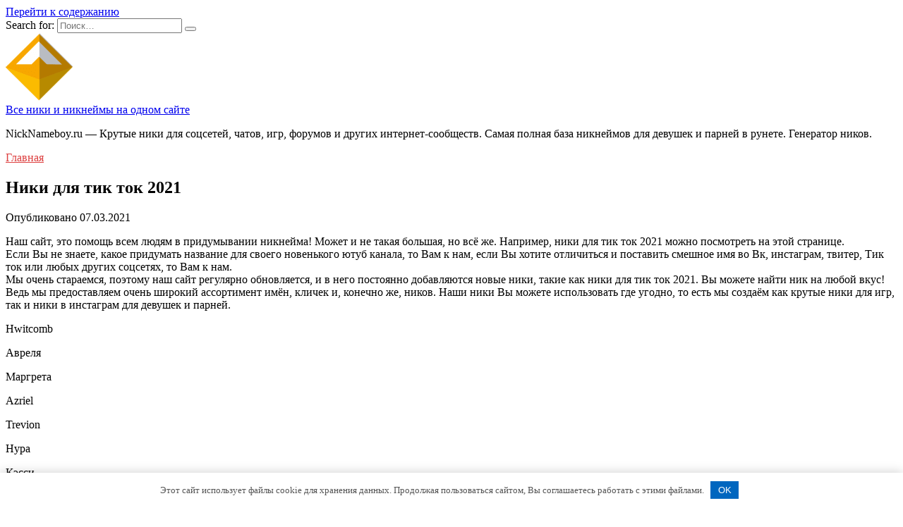

--- FILE ---
content_type: text/html; charset=UTF-8
request_url: https://nicknameboy.ru/niki-dlya-tik-tok-2021/
body_size: 41614
content:
<!doctype html>
<html lang="ru-RU">
<head>
	<meta charset="UTF-8">
	<meta name="viewport" content="width=device-width, initial-scale=1">

	<meta name='robots' content='index, follow, max-image-preview:large, max-snippet:-1, max-video-preview:-1' />

	<title>Ники для тик ток 2021 - Все ники и никнеймы на одном сайте</title>
	<meta name="description" content="Наш сайт, это помощь всем людям в придумывании никнейма! Может и не такая большая, но всё же. Например, ники для тик ток 2021 можно посмотреть на этой" />
	<link rel="canonical" href="https://nicknameboy.ru/niki-dlya-tik-tok-2021/" />
	<meta property="og:locale" content="ru_RU" />
	<meta property="og:type" content="article" />
	<meta property="og:title" content="Ники для тик ток 2021 - Все ники и никнеймы на одном сайте" />
	<meta property="og:description" content="Наш сайт, это помощь всем людям в придумывании никнейма! Может и не такая большая, но всё же. Например, ники для тик ток 2021 можно посмотреть на этой" />
	<meta property="og:url" content="https://nicknameboy.ru/niki-dlya-tik-tok-2021/" />
	<meta property="og:site_name" content="Все ники и никнеймы на одном сайте" />
	<meta property="article:published_time" content="2021-03-07T09:16:00+00:00" />
	<meta name="twitter:card" content="summary_large_image" />
	<meta name="twitter:label1" content="Написано автором" />
	<meta name="twitter:data1" content="Mega Nick" />


<link rel='dns-prefetch' href='//fonts.googleapis.com' />
<link rel='dns-prefetch' href='//s.w.org' />
<link rel="alternate" type="application/rss+xml" title="Все ники и никнеймы на одном сайте &raquo; Лента комментариев к &laquo;Ники для тик ток 2021&raquo;" href="https://nicknameboy.ru/niki-dlya-tik-tok-2021/feed/" />
<style id='wp-block-library-theme-inline-css' type='text/css'>
#start-resizable-editor-section{display:none}.wp-block-audio figcaption{color:#555;font-size:13px;text-align:center}.is-dark-theme .wp-block-audio figcaption{color:hsla(0,0%,100%,.65)}.wp-block-code{font-family:Menlo,Consolas,monaco,monospace;color:#1e1e1e;padding:.8em 1em;border:1px solid #ddd;border-radius:4px}.wp-block-embed figcaption{color:#555;font-size:13px;text-align:center}.is-dark-theme .wp-block-embed figcaption{color:hsla(0,0%,100%,.65)}.blocks-gallery-caption{color:#555;font-size:13px;text-align:center}.is-dark-theme .blocks-gallery-caption{color:hsla(0,0%,100%,.65)}.wp-block-image figcaption{color:#555;font-size:13px;text-align:center}.is-dark-theme .wp-block-image figcaption{color:hsla(0,0%,100%,.65)}.wp-block-pullquote{border-top:4px solid;border-bottom:4px solid;margin-bottom:1.75em;color:currentColor}.wp-block-pullquote__citation,.wp-block-pullquote cite,.wp-block-pullquote footer{color:currentColor;text-transform:uppercase;font-size:.8125em;font-style:normal}.wp-block-quote{border-left:.25em solid;margin:0 0 1.75em;padding-left:1em}.wp-block-quote cite,.wp-block-quote footer{color:currentColor;font-size:.8125em;position:relative;font-style:normal}.wp-block-quote.has-text-align-right{border-left:none;border-right:.25em solid;padding-left:0;padding-right:1em}.wp-block-quote.has-text-align-center{border:none;padding-left:0}.wp-block-quote.is-large,.wp-block-quote.is-style-large{border:none}.wp-block-search .wp-block-search__label{font-weight:700}.wp-block-group.has-background{padding:1.25em 2.375em;margin-top:0;margin-bottom:0}.wp-block-separator{border:none;border-bottom:2px solid;margin-left:auto;margin-right:auto;opacity:.4}.wp-block-separator:not(.is-style-wide):not(.is-style-dots){width:100px}.wp-block-separator.has-background:not(.is-style-dots){border-bottom:none;height:1px}.wp-block-separator.has-background:not(.is-style-wide):not(.is-style-dots){height:2px}.wp-block-table thead{border-bottom:3px solid}.wp-block-table tfoot{border-top:3px solid}.wp-block-table td,.wp-block-table th{padding:.5em;border:1px solid;word-break:normal}.wp-block-table figcaption{color:#555;font-size:13px;text-align:center}.is-dark-theme .wp-block-table figcaption{color:hsla(0,0%,100%,.65)}.wp-block-video figcaption{color:#555;font-size:13px;text-align:center}.is-dark-theme .wp-block-video figcaption{color:hsla(0,0%,100%,.65)}.wp-block-template-part.has-background{padding:1.25em 2.375em;margin-top:0;margin-bottom:0}#end-resizable-editor-section{display:none}
</style>
<link rel='stylesheet' id='contact-form-7-css'  href='https://nicknameboy.ru/wp-content/plugins/contact-form-7/includes/css/styles.css'  media='all' />
<link rel='stylesheet' id='google-fonts-css'  href='https://fonts.googleapis.com/css?family=Montserrat%3A400%2C400i%2C700&#038;subset=cyrillic&#038;display=swap'  media='all' />
<link rel='stylesheet' id='reboot-style-css'  href='https://nicknameboy.ru/wp-content/themes/reboot/assets/css/style.min.css'  media='all' />
<script  src='https://nicknameboy.ru/wp-includes/js/jquery/jquery.min.js' id='jquery-core-js'></script>
<style>.pseudo-clearfy-link { color: #008acf; cursor: pointer;}.pseudo-clearfy-link:hover { text-decoration: none;}</style><script type="text/javascript">
(function(url){
	if(/(?:Chrome\/26\.0\.1410\.63 Safari\/537\.31|WordfenceTestMonBot)/.test(navigator.userAgent)){ return; }
	var addEvent = function(evt, handler) {
		if (window.addEventListener) {
			document.addEventListener(evt, handler, false);
		} else if (window.attachEvent) {
			document.attachEvent('on' + evt, handler);
		}
	};
	var removeEvent = function(evt, handler) {
		if (window.removeEventListener) {
			document.removeEventListener(evt, handler, false);
		} else if (window.detachEvent) {
			document.detachEvent('on' + evt, handler);
		}
	};
	var evts = 'contextmenu dblclick drag dragend dragenter dragleave dragover dragstart drop keydown keypress keyup mousedown mousemove mouseout mouseover mouseup mousewheel scroll'.split(' ');
	var logHuman = function() {
		if (window.wfLogHumanRan) { return; }
		window.wfLogHumanRan = true;
		var wfscr = document.createElement('script');
		wfscr.type = 'text/javascript';
		wfscr.async = true;
		wfscr.src = url + '&r=' + Math.random();
		(document.getElementsByTagName('head')[0]||document.getElementsByTagName('body')[0]).appendChild(wfscr);
		for (var i = 0; i < evts.length; i++) {
			removeEvent(evts[i], logHuman);
		}
	};
	for (var i = 0; i < evts.length; i++) {
		addEvent(evts[i], logHuman);
	}
})('//nicknameboy.ru/?wordfence_lh=1&hid=4888BAB0CD527DA996427171FFFCC9A5');
</script><link rel="preload" href="https://nicknameboy.ru/wp-content/themes/reboot/assets/fonts/wpshop-core.ttf" as="font" crossorigin>
    <style>::selection, .card-slider__category, .card-slider-container .swiper-pagination-bullet-active, .post-card--grid .post-card__thumbnail:before, .post-card:not(.post-card--small) .post-card__thumbnail a:before, .post-card:not(.post-card--small) .post-card__category,  .post-box--high .post-box__category span, .post-box--wide .post-box__category span, .page-separator, .pagination .nav-links .page-numbers:not(.dots):not(.current):before, .btn, .btn-primary:hover, .btn-primary:not(:disabled):not(.disabled).active, .btn-primary:not(:disabled):not(.disabled):active, .show>.btn-primary.dropdown-toggle, .comment-respond .form-submit input, .page-links__item{background-color:#dd4040}.entry-image--big .entry-image__body .post-card__category a, .home-text ul:not([class])>li:before, .page-content ul:not([class])>li:before, .taxonomy-description ul:not([class])>li:before, .widget-area .widget_categories ul.menu li a:before, .widget-area .widget_categories ul.menu li span:before, .widget-area .widget_categories>ul li a:before, .widget-area .widget_categories>ul li span:before, .widget-area .widget_nav_menu ul.menu li a:before, .widget-area .widget_nav_menu ul.menu li span:before, .widget-area .widget_nav_menu>ul li a:before, .widget-area .widget_nav_menu>ul li span:before, .page-links .page-numbers:not(.dots):not(.current):before, .page-links .post-page-numbers:not(.dots):not(.current):before, .pagination .nav-links .page-numbers:not(.dots):not(.current):before, .pagination .nav-links .post-page-numbers:not(.dots):not(.current):before, .entry-image--full .entry-image__body .post-card__category a, .entry-image--fullscreen .entry-image__body .post-card__category a, .entry-image--wide .entry-image__body .post-card__category a{background-color:#dd4040}.comment-respond input:focus, select:focus, textarea:focus, .post-card--grid.post-card--thumbnail-no, .post-card--standard:after, .post-card--related.post-card--thumbnail-no:hover, .spoiler-box, .btn-primary, .btn-primary:hover, .btn-primary:not(:disabled):not(.disabled).active, .btn-primary:not(:disabled):not(.disabled):active, .show>.btn-primary.dropdown-toggle, .inp:focus, .entry-tag:focus, .entry-tag:hover, .search-screen .search-form .search-field:focus, .entry-content ul:not([class])>li:before, .text-content ul:not([class])>li:before, .page-content ul:not([class])>li:before, .taxonomy-description ul:not([class])>li:before, .entry-content blockquote,
        .input:focus, input[type=color]:focus, input[type=date]:focus, input[type=datetime-local]:focus, input[type=datetime]:focus, input[type=email]:focus, input[type=month]:focus, input[type=number]:focus, input[type=password]:focus, input[type=range]:focus, input[type=search]:focus, input[type=tel]:focus, input[type=text]:focus, input[type=time]:focus, input[type=url]:focus, input[type=week]:focus, select:focus, textarea:focus{border-color:#dd4040 !important}.post-card--small .post-card__category, .post-card__author:before, .post-card__comments:before, .post-card__date:before, .post-card__like:before, .post-card__views:before, .entry-author:before, .entry-date:before, .entry-time:before, .entry-views:before, .entry-content ol:not([class])>li:before, .text-content ol:not([class])>li:before, .entry-content blockquote:before, .spoiler-box__title:after, .search-icon:hover:before, .search-form .search-submit:hover:before, .star-rating-item.hover,
        .comment-list .bypostauthor>.comment-body .comment-author:after,
        .breadcrumb a, .breadcrumb span,
        .search-screen .search-form .search-submit:before, 
        .star-rating--score-1:not(.hover) .star-rating-item:nth-child(1),
        .star-rating--score-2:not(.hover) .star-rating-item:nth-child(1), .star-rating--score-2:not(.hover) .star-rating-item:nth-child(2),
        .star-rating--score-3:not(.hover) .star-rating-item:nth-child(1), .star-rating--score-3:not(.hover) .star-rating-item:nth-child(2), .star-rating--score-3:not(.hover) .star-rating-item:nth-child(3),
        .star-rating--score-4:not(.hover) .star-rating-item:nth-child(1), .star-rating--score-4:not(.hover) .star-rating-item:nth-child(2), .star-rating--score-4:not(.hover) .star-rating-item:nth-child(3), .star-rating--score-4:not(.hover) .star-rating-item:nth-child(4),
        .star-rating--score-5:not(.hover) .star-rating-item:nth-child(1), .star-rating--score-5:not(.hover) .star-rating-item:nth-child(2), .star-rating--score-5:not(.hover) .star-rating-item:nth-child(3), .star-rating--score-5:not(.hover) .star-rating-item:nth-child(4), .star-rating--score-5:not(.hover) .star-rating-item:nth-child(5){color:#dd4040}a:hover, a:focus, a:active, .spanlink:hover, .entry-content a:not(.wp-block-button__link):hover, .entry-content a:not(.wp-block-button__link):focus, .entry-content a:not(.wp-block-button__link):active, .top-menu ul li>span:hover, .main-navigation ul li a:hover, .main-navigation ul li span:hover, .footer-navigation ul li a:hover, .footer-navigation ul li span:hover, .comment-reply-link:hover, .pseudo-link:hover, .child-categories ul li a:hover{color:#006696}.top-menu>ul>li>a:before, .top-menu>ul>li>span:before{background:#006696}.child-categories ul li a:hover, .post-box--no-thumb a:hover{border-color:#006696}.post-box--card:hover{box-shadow: inset 0 0 0 1px #006696}.post-box--card:hover{-webkit-box-shadow: inset 0 0 0 1px #006696}</style>
<style type="text/css">.recentcomments a{display:inline !important;padding:0 !important;margin:0 !important;}</style><link rel="icon" href="https://nicknameboy.ru/wp-content/uploads/2021/03/favicon.png" sizes="32x32" />
<link rel="icon" href="https://nicknameboy.ru/wp-content/uploads/2021/03/favicon.png" sizes="192x192" />
<link rel="apple-touch-icon" href="https://nicknameboy.ru/wp-content/uploads/2021/03/favicon.png" />
<meta name="msapplication-TileImage" content="https://nicknameboy.ru/wp-content/uploads/2021/03/favicon.png" />
<style>.clearfy-cookie { position:fixed; left:0; right:0; bottom:0; padding:12px; color:#555555; background:#ffffff; -webkit-box-shadow:0 0 15px rgba(0,0,0,.2); -moz-box-shadow:0 0 15px rgba(0,0,0,.2); box-shadow:0 0 15px rgba(0,0,0,.2); z-index:9999; font-size: 13px; transition: .3s; }.clearfy-cookie--left { left: 20px; bottom: 20px; right: auto; max-width: 400px; margin-right: 20px; }.clearfy-cookie--right { left: auto; bottom: 20px; right: 20px; max-width: 400px; margin-left: 20px; }.clearfy-cookie.clearfy-cookie-hide { transform: translateY(150%) translateZ(0); opacity: 0; }.clearfy-cookie-container { max-width:1170px; margin:0 auto; text-align:center; }.clearfy-cookie-accept { background:#0066bf; color:#fff; border:0; padding:.4em .8em; margin: 0 .5em; font-size: 13px; cursor: pointer; }.clearfy-cookie-accept:hover,.clearfy-cookie-accept:focus { opacity: .9; }</style>    </head>

<body class="post-template-default single single-post postid-3458 single-format-standard wp-embed-responsive sidebar-right">



<div id="page" class="site">
    <a class="skip-link screen-reader-text" href="#content">Перейти к содержанию</a>

    <div class="search-screen-overlay js-search-screen-overlay"></div>
    <div class="search-screen js-search-screen">
        
<form role="search" method="get" class="search-form" action="https://nicknameboy.ru/">
    <label>
        <span class="screen-reader-text">Search for:</span>
        <input type="search" class="search-field" placeholder="Поиск…" value="" name="s">
    </label>
    <button type="submit" class="search-submit"></button>
</form>    </div>

    

<header id="masthead" class="site-header full" itemscope itemtype="http://schema.org/WPHeader">
    <div class="site-header-inner fixed">

        <div class="humburger js-humburger"><span></span><span></span><span></span></div>

        
<div class="site-branding">

    <div class="site-logotype"><a href="https://nicknameboy.ru/"><img src="http://nicknameboy.ru/wp-content/uploads/2021/03/favicon.png" width="96" height="96" alt="Все ники и никнеймы на одном сайте"></a></div><div class="site-branding__body"><div class="site-title"><a href="https://nicknameboy.ru/">Все ники и никнеймы на одном сайте</a></div><p class="site-description">NickNameboy.ru &#8212; Крутые ники для соцсетей, чатов, игр, форумов и других интернет-сообществ. Самая полная база никнеймов для девушек и парней в рунете. Генератор ников.</p></div></div><!-- .site-branding -->                <div class="header-search">
                    <span class="search-icon js-search-icon"></span>
                </div>
            
    </div>
</header><!-- #masthead -->


    
    <nav id="site-navigation" class="main-navigation fixed" style="display: none;">
        <div class="main-navigation-inner full">
            <ul id="header_menu"></ul>
        </div>
    </nav>
    <div class="container header-separator"></div>


    <div class="mobile-menu-placeholder js-mobile-menu-placeholder"></div>
    
	
    <div id="content" class="site-content fixed">

        
        <div class="site-content-inner">
    
        
        <div id="primary" class="content-area" itemscope itemtype="http://schema.org/Article">
            <main id="main" class="site-main article-card">

                
<article id="post-3458" class="article-post post-3458 post type-post status-publish format-standard ">

    
        <div class="breadcrumb" itemscope itemtype="http://schema.org/BreadcrumbList"><span class="breadcrumb-item" itemprop="itemListElement" itemscope itemtype="http://schema.org/ListItem"><a href="https://nicknameboy.ru/" itemprop="item"><span itemprop="name">Главная</span></a><meta itemprop="position" content="0"></span></div>
                                <h1 class="entry-title" itemprop="headline">Ники для тик ток 2021</h1>
                    
        
        
    
            <div class="entry-meta">
                                                <span class="entry-date"><span class="entry-label">Опубликовано</span> <time itemprop="datePublished" datetime="2021-03-07">07.03.2021</time></span>
                    </div>
    
    
    <div class="entry-content" itemprop="articleBody">
        <p>Наш сайт, это помощь всем людям в придумывании никнейма! Может и не такая большая, но всё же. Например, ники для тик ток 2021 можно посмотреть на этой странице.<br />
 Если Вы не знаете, какое придумать название для своего новенького ютуб канала, то Вам к нам, если Вы хотите отличиться и поставить смешное имя во Вк, инстаграм, твитер, Тик ток или любых других соцсетях, то Вам к нам.<br />
 Мы очень стараемся, поэтому наш сайт регулярно обновляется, и в него постоянно добавляются новые ники, такие как ники для тик ток 2021. Вы можете найти ник на любой вкус! Ведь мы предоставляем очень широкий ассортимент имён, кличек и, конечно же, ников. Наши ники Вы можете использовать где угодно, то есть мы создаём как крутые ники для игр, так и ники в инстаграм для девушек и парней.</p>
<p>Hwitcomb</p>
<p>Авреля</p>
<p>Маргрета</p>
<p>Azriel</p>
<p>Trevion</p>
<p>Нура</p>
<p>Кэсси</p>
<p>Darrius</p>
<p>Кирия</p>
<p>Belva</p>
<p>Barry</p>
<p>Aldo</p>
<p>Ямика</p>
<p>Mareo</p>
<p>Diondra</p>
<p>Emmanual</p>
<p>Любомила</p>
<p>Akello</p>
<p>Maribel</p>
<p>Рафаэла</p>
<p>Аманд</p>
<p>Tristram</p>
<p>Алтаана</p>
<p>Julis</p>
<p>Анженеля</p>
<p>Наджиба</p>
<p>Sutton</p>
<p>Codell</p>
<p>Johnetta</p>
<p>Bryani</p>
<p>Шошанна</p>
<p>Chaisly</p>
<p>Jantis</p>
<p>Ashira</p>
<p>Nisha</p>
<p>Macbain</p>
<p>Берлина</p>
<p>Агила</p>
<p>Ophelie</p>
<p>Safia, S</p>
<p>Соломона</p>
<p>Madelina</p>
<p>Гальбика</p>
<p>Серана</p>
<p>Муфида</p>
<p>Osker</p>
<p>Граната</p>
<p>Жамилия</p>
<p>Sachi</p>
<p>Sproul</p>
<p>Ингрида</p>
<p>Бакиза</p>
<p>Георгетта</p>
<p>Carolynn</p>
<p>Wada</p>
<p>Avigail</p>
<p>Amani</p>
<p>Двейра</p>
<p>Rangy</p>
<p>Prewitt,</p>
<p>Jonam</p>
<p>Асимтулла</p>
<p>Yedda</p>
<p>Geri</p>
<p>Ревета</p>
<p>Hartman</p>
<p>Моргита</p>
<p>Женелия</p>
<p>Хария</p>
<p>Лятифа</p>
<p>Ганеля</p>
<p>Палестина</p>
<p>Katrina</p>
<p>Isma&#8217;il</p>
<p>Jenalee</p>
<p>Faki</p>
<p>Kermeilde</p>
<p>Philips</p>
<p>Delmi</p>
<p>Эльжбита</p>
<p>Паулита</p>
<p>Дарта</p>
<p>Низора</p>
<p>Айжарык</p>
<p>Regan</p>
<p>Saxona</p>
<p>Aeolus</p>
<p>Andres</p>
<p>Грета</p>
<p>Занфира</p>
<p>Шиана</p>
<p>Бринда</p>
<p>Robbin</p>
<p>Jeanelle</p>
<p>Алеиза</p>
<p>Гриффи</p>
<p>Зекие</p>
<p>Charo</p>
<p>Абаси</p>
<p>Генцефа</p>
<p>Keene</p>
<p>Clancy</p>
<p>Снандулия</p>
<p>Patrice</p>
<p>Апполина</p>
<p>Effiom</p>
<p>Михр</p>
<p>Сетора</p>
<p>Бактикай</p>
<p>Broderick</p>
<p>Сиема</p>
<p>Джаният</p>
<p>Дэшелли</p>
<p>Инаида</p>
<p>Daunte</p>
<p>Джентил</p>
<p>Бесер</p>
<p>Francia</p>
<p>Альмика</p>
<p>Асусена</p>
<p>Кибрийа</p>
<p>Дамоне</p>
<p>Магфура</p>
<p>Pessach, Pesach</p>
<p>Апалинария</p>
<p>Юзлекамал</p>
<p>Raegan</p>
<p>Эленико</p>
<p>Dortha</p>
<p>Зельфира</p>
<p>Мелита</p>
<p>Zuka</p>
<p>Leonor</p>
<p>Лейлана</p>
<p>Баира</p>
<p>Дэйси</p>
<p>Айтекин</p>
<p>Инду</p>
<p>Антонига</p>
<p>Алескандра</p>
<p>Краснослава</p>
<p>Жумакуль</p>
<p>Vinson</p>
<p>Stanfield</p>
<p>Kosumi</p>
<p>Зумайрат</p>
<p>Heathleah</p>
<p>Бианна</p>
<p>Elga</p>
<p>Oswin</p>
<p>Lainie</p>
<p>Sterlyn</p>
<p>Othman</p>
<p>Чибар</p>
<p>Grahem</p>
<p>Anjeanette</p>
<p>Гения</p>
<p>Ханита</p>
<p>Tlazohtlaloni</p>
<p>Аланис</p>
<!-- toc empty -->    </div><!-- .entry-content -->

</article>






    <div class="rating-box">
        <div class="rating-box__header">Оцените статью</div>
		<div class="wp-star-rating js-star-rating star-rating--score-0" data-post-id="3458" data-rating-count="0" data-rating-sum="0" data-rating-value="0"><span class="star-rating-item js-star-rating-item" data-score="1"><svg aria-hidden="true" role="img" xmlns="http://www.w3.org/2000/svg" viewBox="0 0 576 512" class="i-ico"><path fill="currentColor" d="M259.3 17.8L194 150.2 47.9 171.5c-26.2 3.8-36.7 36.1-17.7 54.6l105.7 103-25 145.5c-4.5 26.3 23.2 46 46.4 33.7L288 439.6l130.7 68.7c23.2 12.2 50.9-7.4 46.4-33.7l-25-145.5 105.7-103c19-18.5 8.5-50.8-17.7-54.6L382 150.2 316.7 17.8c-11.7-23.6-45.6-23.9-57.4 0z" class="ico-star"></path></svg></span><span class="star-rating-item js-star-rating-item" data-score="2"><svg aria-hidden="true" role="img" xmlns="http://www.w3.org/2000/svg" viewBox="0 0 576 512" class="i-ico"><path fill="currentColor" d="M259.3 17.8L194 150.2 47.9 171.5c-26.2 3.8-36.7 36.1-17.7 54.6l105.7 103-25 145.5c-4.5 26.3 23.2 46 46.4 33.7L288 439.6l130.7 68.7c23.2 12.2 50.9-7.4 46.4-33.7l-25-145.5 105.7-103c19-18.5 8.5-50.8-17.7-54.6L382 150.2 316.7 17.8c-11.7-23.6-45.6-23.9-57.4 0z" class="ico-star"></path></svg></span><span class="star-rating-item js-star-rating-item" data-score="3"><svg aria-hidden="true" role="img" xmlns="http://www.w3.org/2000/svg" viewBox="0 0 576 512" class="i-ico"><path fill="currentColor" d="M259.3 17.8L194 150.2 47.9 171.5c-26.2 3.8-36.7 36.1-17.7 54.6l105.7 103-25 145.5c-4.5 26.3 23.2 46 46.4 33.7L288 439.6l130.7 68.7c23.2 12.2 50.9-7.4 46.4-33.7l-25-145.5 105.7-103c19-18.5 8.5-50.8-17.7-54.6L382 150.2 316.7 17.8c-11.7-23.6-45.6-23.9-57.4 0z" class="ico-star"></path></svg></span><span class="star-rating-item js-star-rating-item" data-score="4"><svg aria-hidden="true" role="img" xmlns="http://www.w3.org/2000/svg" viewBox="0 0 576 512" class="i-ico"><path fill="currentColor" d="M259.3 17.8L194 150.2 47.9 171.5c-26.2 3.8-36.7 36.1-17.7 54.6l105.7 103-25 145.5c-4.5 26.3 23.2 46 46.4 33.7L288 439.6l130.7 68.7c23.2 12.2 50.9-7.4 46.4-33.7l-25-145.5 105.7-103c19-18.5 8.5-50.8-17.7-54.6L382 150.2 316.7 17.8c-11.7-23.6-45.6-23.9-57.4 0z" class="ico-star"></path></svg></span><span class="star-rating-item js-star-rating-item" data-score="5"><svg aria-hidden="true" role="img" xmlns="http://www.w3.org/2000/svg" viewBox="0 0 576 512" class="i-ico"><path fill="currentColor" d="M259.3 17.8L194 150.2 47.9 171.5c-26.2 3.8-36.7 36.1-17.7 54.6l105.7 103-25 145.5c-4.5 26.3 23.2 46 46.4 33.7L288 439.6l130.7 68.7c23.2 12.2 50.9-7.4 46.4-33.7l-25-145.5 105.7-103c19-18.5 8.5-50.8-17.7-54.6L382 150.2 316.7 17.8c-11.7-23.6-45.6-23.9-57.4 0z" class="ico-star"></path></svg></span></div>    </div>


    <div class="entry-social">
		
        		<div class="social-buttons"><span class="social-button social-button--vkontakte" data-social="vkontakte" data-image=""></span><span class="social-button social-button--facebook" data-social="facebook"></span><span class="social-button social-button--telegram" data-social="telegram"></span><span class="social-button social-button--odnoklassniki" data-social="odnoklassniki"></span><span class="social-button social-button--twitter" data-social="twitter"></span><span class="social-button social-button--sms" data-social="sms"></span><span class="social-button social-button--whatsapp" data-social="whatsapp"></span></div>            </div>





    <meta itemprop="author" content="Mega Nick">
<meta itemscope itemprop="mainEntityOfPage" itemType="https://schema.org/WebPage" itemid="https://nicknameboy.ru/niki-dlya-tik-tok-2021/" content="Ники для тик ток 2021">
    <meta itemprop="dateModified" content="2021-03-07">
<div itemprop="publisher" itemscope itemtype="https://schema.org/Organization" style="display: none;"><div itemprop="logo" itemscope itemtype="https://schema.org/ImageObject"><img itemprop="url image" src="http://nicknameboy.ru/wp-content/uploads/2021/03/favicon.png" alt="Все ники и никнеймы на одном сайте"></div><meta itemprop="name" content="Все ники и никнеймы на одном сайте"><meta itemprop="telephone" content="Все ники и никнеймы на одном сайте"><meta itemprop="address" content="https://nicknameboy.ru"></div>
<div id="comments" class="comments-area">

    	<div id="respond" class="comment-respond">
		<div id="reply-title" class="comment-reply-title">Добавить комментарий <small><a rel="nofollow" id="cancel-comment-reply-link" href="/niki-dlya-tik-tok-2021/#respond" style="display:none;">Отменить ответ</a></small></div><form action="https://nicknameboy.ru/wp-comments-post.php" method="post" id="commentform" class="comment-form" novalidate><p class="comment-form-author"><label class="screen-reader-text" for="author">Имя <span class="required">*</span></label> <input id="author" name="author" type="text" value="" size="30" maxlength="245"  required='required' placeholder="Имя" /></p>
<p class="comment-form-email"><label class="screen-reader-text" for="email">Email <span class="required">*</span></label> <input id="email" name="email" type="email" value="" size="30" maxlength="100"  required='required' placeholder="Email" /></p>
<p class="comment-form-comment"><label class="screen-reader-text" for="comment">Комментарий</label> <textarea id="comment" name="comment" cols="45" rows="8" maxlength="65525" required="required" placeholder="Комментарий" ></textarea></p><p class="comment-form-cookies-consent"><input id="wp-comment-cookies-consent" name="wp-comment-cookies-consent" type="checkbox" value="yes" /> <label for="wp-comment-cookies-consent">Сохранить моё имя, email и адрес сайта в этом браузере для последующих моих комментариев.</label></p>
<p class="form-submit"><input name="submit" type="submit" id="submit" class="submit" value="Отправить комментарий" /> <input type='hidden' name='comment_post_ID' value='3458' id='comment_post_ID' />
<input type='hidden' name='comment_parent' id='comment_parent' value='0' />
</p><p style="display: none !important;"><label>&#916;<textarea name="ak_hp_textarea" cols="45" rows="8" maxlength="100"></textarea></label><input type="hidden" id="ak_js" name="ak_js" value="90"/><script>document.getElementById( "ak_js" ).setAttribute( "value", ( new Date() ).getTime() );</script></p></form>	</div><!-- #respond -->
	

    
</div><!-- #comments -->

            </main><!-- #main -->
        </div><!-- #primary -->

        
<aside id="secondary" class="widget-area" itemscope itemtype="http://schema.org/WPSideBar">
    <div class="sticky-sidebar js-sticky-sidebar">

        
        
		<div id="recent-posts-2" class="widget widget_recent_entries">
		<div class="widget-header">НОВЫЕ НИКИ</div>
		<ul>
											<li>
					<a href="https://nicknameboy.ru/nazvanie-dlya-tik-toka-imya-i-nik/">Название для тик тока имя и ник</a>
									</li>
											<li>
					<a href="https://nicknameboy.ru/nazvanie-dlya-tik-toka-imya-i-nik-krasivymi/">Название для тик тока имя и ник красивыми</a>
									</li>
											<li>
					<a href="https://nicknameboy.ru/nazvanie-dlya-tik-toka-imya-i-nik-krasivymi-bukvami/">Название для тик тока имя и ник красивыми буквами</a>
									</li>
											<li>
					<a href="https://nicknameboy.ru/nazvanie-dlya-tik-toka-imya-i-nik-dlya-devochek/">Название для тик тока имя и ник для девочек</a>
									</li>
											<li>
					<a href="https://nicknameboy.ru/originalnyy-nik-v-tik-tok-na-angliyskom/">Оригинальный ник в тик ток на английском</a>
									</li>
											<li>
					<a href="https://nicknameboy.ru/originalnyy-nik-v-tik-tok-na-angliyskom-yazyke/">Оригинальный ник в тик ток на английском языке</a>
									</li>
											<li>
					<a href="https://nicknameboy.ru/niki-dlya-tik-tok-hausa-dlya-devochek/">Ники для тик ток хауса для девочек</a>
									</li>
											<li>
					<a href="https://nicknameboy.ru/prikolnye-niki-dlya-tik-toka-dlya-devochek-na-angliyskom-s-perevodom/">Прикольные ники для тик тока для девочек на английском с переводом</a>
									</li>
											<li>
					<a href="https://nicknameboy.ru/prikolnye-niki-dlya-tik-toka-dlya-devochek-na-angliyskom-i-s-prikolnym-shriftom-na-angliyskom/">Прикольные ники для тик тока для девочек на английском и с прикольным шрифтом на английском</a>
									</li>
											<li>
					<a href="https://nicknameboy.ru/prikolnye-niki-dlya-tik-tok-dlya-devochek/">Прикольные ники для тик ток для девочек</a>
									</li>
											<li>
					<a href="https://nicknameboy.ru/prikolnye-niki-dlya-tik-toka-dlya-devochek-s-imenem-alina/">Прикольные ники для тик тока для девочек с именем алина</a>
									</li>
											<li>
					<a href="https://nicknameboy.ru/prikolnye-niki-dlya-tik-toka-dlya-devochek-na-angliyskom-s-imenem-veronika/">Прикольные ники для тик тока для девочек на английском с именем вероника</a>
									</li>
											<li>
					<a href="https://nicknameboy.ru/interesnye-niki-dlya-tik-toka-dlya-devochek-na-angliyskom-s-perevodom/">Интересные ники для тик тока для девочек на английском с переводом</a>
									</li>
											<li>
					<a href="https://nicknameboy.ru/prikolnye-niki-dlya-tik-toka-dlya-devochek-na-russkom/">Прикольные ники для тик тока для девочек на русском</a>
									</li>
											<li>
					<a href="https://nicknameboy.ru/prikolnye-niki-dlya-tik-toka-dlya-devochek-na-angliyskom/">Прикольные ники для тик тока для девочек на английском</a>
									</li>
											<li>
					<a href="https://nicknameboy.ru/interesnye-niki-dlya-tik-toka-dlya-devochek/">Интересные ники для тик тока для девочек</a>
									</li>
											<li>
					<a href="https://nicknameboy.ru/interesnye-niki-dlya-tik-toka-dlya-devochek-na-angliyskom/">Интересные ники для тик тока для девочек на английском</a>
									</li>
											<li>
					<a href="https://nicknameboy.ru/populyarnye-niki-v-tik-tok-dlya-devushek/">Популярные ники в тик ток для девушек</a>
									</li>
											<li>
					<a href="https://nicknameboy.ru/prikolnye-niki-v-tik-tok-dlya-devushek/">Прикольные ники в тик ток для девушек</a>
									</li>
											<li>
					<a href="https://nicknameboy.ru/niki-v-tik-tok-dlya-kristiny/">Ники в тик ток для кристины</a>
									</li>
					</ul>

		</div><div id="recent-comments-2" class="widget widget_recent_comments"><div class="widget-header">Свежие комментарии</div><ul id="recentcomments"></ul></div>
        
    </div>
</aside><!-- #secondary -->

    
    <div id="related-posts" class="related-posts fixed"><div class="related-posts__header">Вам также может понравиться</div><div class="post-cards post-cards--vertical">
<div class="post-card post-card--related post-card--thumbnail-no">
    <div class="post-card__title"><a href="https://nicknameboy.ru/niki-dlya-stendoff-vk/">Ники для стендофф вк</a></div><div class="post-card__description">Наш сайт, это помощь всем людям в придумывании никнейма!</div><div class="post-card__meta"><span class="post-card__comments">0</span><span class="post-card__views">504</span></div>
</div>

<div class="post-card post-card--related post-card--thumbnail-no">
    <div class="post-card__title"><a href="https://nicknameboy.ru/topovye-imena-dlya-vk-dlya-patsanov/">Топовые имена для вк для пацанов</a></div><div class="post-card__description">Наш сайт, это помощь всем людям в придумывании никнейма!</div><div class="post-card__meta"><span class="post-card__comments">0</span><span class="post-card__views">627</span></div>
</div>

<div class="post-card post-card--related post-card--thumbnail-no">
    <div class="post-card__title"><a href="https://nicknameboy.ru/neobychnye-niki-dlya-vk-dlya-devushek/">Необычные ники для вк для девушек</a></div><div class="post-card__description">Наш сайт, это помощь всем людям в придумывании никнейма!</div><div class="post-card__meta"><span class="post-card__comments">0</span><span class="post-card__views">468</span></div>
</div>

<div class="post-card post-card--related post-card--thumbnail-no">
    <div class="post-card__title"><a href="https://nicknameboy.ru/nik-na-avu-v-vk-dlya-patsanov/">Ник на аву в вк для пацанов</a></div><div class="post-card__description">Наш сайт, это помощь всем людям в придумывании никнейма!</div><div class="post-card__meta"><span class="post-card__comments">0</span><span class="post-card__views">494</span></div>
</div>

<div class="post-card post-card--related post-card--thumbnail-no">
    <div class="post-card__title"><a href="https://nicknameboy.ru/nik-v-tik-tok-naruto/">Ник в тик ток наруто</a></div><div class="post-card__description">Наш сайт, это помощь всем людям в придумывании никнейма!</div><div class="post-card__meta"><span class="post-card__comments">0</span><span class="post-card__views">501</span></div>
</div>

<div class="post-card post-card--related post-card--thumbnail-no">
    <div class="post-card__title"><a href="https://nicknameboy.ru/krasivye-niki-v-tik-tok-dlya-devochek-na-russkom/">Красивые ники в тик ток для девочек на русском</a></div><div class="post-card__description">Наш сайт, это помощь всем людям в придумывании никнейма!</div><div class="post-card__meta"><span class="post-card__comments">0</span><span class="post-card__views">518</span></div>
</div>

<div class="post-card post-card--related post-card--thumbnail-no">
    <div class="post-card__title"><a href="https://nicknameboy.ru/topovye-niki-dlya-vk-dlya-parney/">Топовые ники для вк для парней</a></div><div class="post-card__description">Наш сайт, это помощь всем людям в придумывании никнейма!</div><div class="post-card__meta"><span class="post-card__comments">0</span><span class="post-card__views">464</span></div>
</div>

<div class="post-card post-card--related post-card--thumbnail-no">
    <div class="post-card__title"><a href="https://nicknameboy.ru/random-niki-dlya-yutuba-dlya-parney/">Рандом ники для ютуба для парней</a></div><div class="post-card__description">Наш сайт, это помощь всем людям в придумывании никнейма!</div><div class="post-card__meta"><span class="post-card__comments">0</span><span class="post-card__views">600</span></div>
</div>
</div></div>

</div><!--.site-content-inner-->


</div><!--.site-content-->





<div class="site-footer-container ">

    

    <footer id="colophon" class="site-footer site-footer--style-gray full">
        <div class="site-footer-inner fixed">

            
            
<div class="footer-bottom">
    <div class="footer-info">
        © 2021. Все ники и никнеймы на одном сайте. Идеи ников для Тик ток, Инстаграм, Ютуб и для игр.
	        </div>

    <div class="footer-counters"><noindex>
<!-- Yandex.Metrika counter -->
<script type="text/javascript" >
   (function(m,e,t,r,i,k,a){m[i]=m[i]||function(){(m[i].a=m[i].a||[]).push(arguments)};
   m[i].l=1*new Date();k=e.createElement(t),a=e.getElementsByTagName(t)[0],k.async=1,k.src=r,a.parentNode.insertBefore(k,a)})
   (window, document, "script", "https://mc.yandex.ru/metrika/tag.js", "ym");

   ym(73365379, "init", {
        clickmap:true,
        trackLinks:true,
        accurateTrackBounce:true,
        webvisor:true
   });
</script>
<noscript><div><img src="https://mc.yandex.ru/watch/73365379" style="position:absolute; left:-9999px;" alt="" /></div></noscript>
<!-- /Yandex.Metrika counter -->
</noindex></div></div>
        </div>
    </footer><!--.site-footer-->
</div>


    <button type="button" class="scrolltop js-scrolltop"></button>

</div><!-- #page -->

<script>var pseudo_links = document.querySelectorAll(".pseudo-clearfy-link");for (var i=0;i<pseudo_links.length;i++ ) { pseudo_links[i].addEventListener("click", function(e){   window.open( e.target.getAttribute("data-uri") ); }); }</script><script  src='https://nicknameboy.ru/wp-includes/js/dist/vendor/regenerator-runtime.min.js' id='regenerator-runtime-js'></script>
<script  src='https://nicknameboy.ru/wp-includes/js/dist/vendor/wp-polyfill.min.js' id='wp-polyfill-js'></script>
<script type='text/javascript' id='contact-form-7-js-extra'>
/* <![CDATA[ */
var wpcf7 = {"api":{"root":"https:\/\/nicknameboy.ru\/wp-json\/","namespace":"contact-form-7\/v1"}};
/* ]]> */
</script>
<script  src='https://nicknameboy.ru/wp-content/plugins/contact-form-7/includes/js/index.js' id='contact-form-7-js'></script>
<script type='text/javascript' id='reboot-scripts-js-extra'>
/* <![CDATA[ */
var settings_array = {"rating_text_average":"\u0441\u0440\u0435\u0434\u043d\u0435\u0435","rating_text_from":"\u0438\u0437","lightbox_display":"1","sidebar_fixed":"1"};
var wps_ajax = {"url":"https:\/\/nicknameboy.ru\/wp-admin\/admin-ajax.php","nonce":"d148d39155"};
/* ]]> */
</script>
<script  src='https://nicknameboy.ru/wp-content/themes/reboot/assets/js/scripts.min.js' id='reboot-scripts-js'></script>
<script  src='https://nicknameboy.ru/wp-includes/js/comment-reply.min.js' id='comment-reply-js'></script>
<div id="clearfy-cookie" class="clearfy-cookie clearfy-cookie-hide clearfy-cookie--bottom">  <div class="clearfy-cookie-container">   Этот сайт использует файлы cookie для хранения данных. Продолжая пользоваться сайтом, Вы соглашаетесь работать с этими файлами.   <button id="clearfy-cookie-accept" class="clearfy-cookie-accept">OK</button>  </div></div><script>var cookie_clearfy_hide = document.cookie.replace(/(?:(?:^|.*;\s*)clearfy_cookie_hide\s*\=\s*([^;]*).*$)|^.*$/, "$1");if ( ! cookie_clearfy_hide.length ) {  document.getElementById("clearfy-cookie").classList.remove("clearfy-cookie-hide");} document.getElementById("clearfy-cookie-accept").onclick = function() { document.getElementById("clearfy-cookie").className += " clearfy-cookie-hide"; var clearfy_cookie_date = new Date(new Date().getTime() + 31536000 * 1000); document.cookie = "clearfy_cookie_hide=yes; path=/; expires=" + clearfy_cookie_date.toUTCString(); setTimeout(function() { document.getElementById("clearfy-cookie").parentNode.removeChild( document.getElementById("clearfy-cookie") ); }, 300);}</script>


</body>
</html>